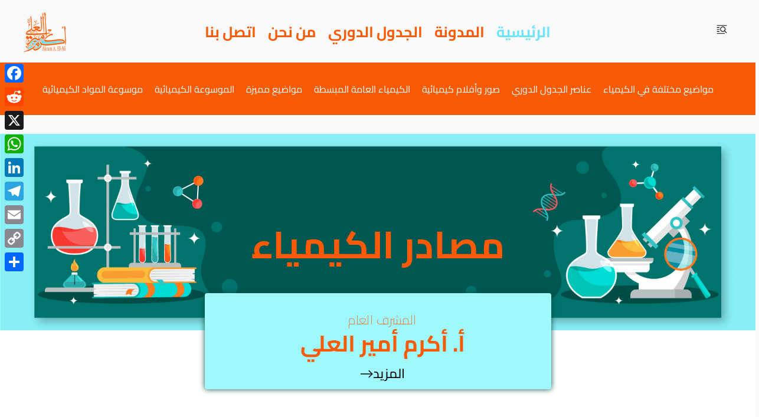

--- FILE ---
content_type: text/html; charset=utf-8
request_url: https://www.google.com/recaptcha/api2/aframe
body_size: 249
content:
<!DOCTYPE HTML><html><head><meta http-equiv="content-type" content="text/html; charset=UTF-8"></head><body><script nonce="rOFengihDY6Q8HEtM0SMKQ">/** Anti-fraud and anti-abuse applications only. See google.com/recaptcha */ try{var clients={'sodar':'https://pagead2.googlesyndication.com/pagead/sodar?'};window.addEventListener("message",function(a){try{if(a.source===window.parent){var b=JSON.parse(a.data);var c=clients[b['id']];if(c){var d=document.createElement('img');d.src=c+b['params']+'&rc='+(localStorage.getItem("rc::a")?sessionStorage.getItem("rc::b"):"");window.document.body.appendChild(d);sessionStorage.setItem("rc::e",parseInt(sessionStorage.getItem("rc::e")||0)+1);localStorage.setItem("rc::h",'1768370049734');}}}catch(b){}});window.parent.postMessage("_grecaptcha_ready", "*");}catch(b){}</script></body></html>

--- FILE ---
content_type: text/css; charset=utf-8
request_url: https://chemistrysources.com/wp-content/uploads/elementor/css/post-41328.css?ver=1767105361
body_size: 1763
content:
.elementor-kit-41328{--e-global-color-primary:#F95A06;--e-global-color-secondary:#131313;--e-global-color-text:#060505;--e-global-color-accent:#3C3B3A;--e-global-typography-primary-font-family:"Cairo";--e-global-typography-primary-font-size:16px;--e-global-typography-primary-font-weight:400;--e-global-typography-primary-text-transform:none;--e-global-typography-primary-line-height:1.5em;--e-global-typography-secondary-font-family:"Cairo";--e-global-typography-secondary-font-size:14px;--e-global-typography-secondary-font-weight:200;--e-global-typography-secondary-text-transform:uppercase;--e-global-typography-secondary-line-height:1.5em;--e-global-typography-secondary-letter-spacing:0.4px;--e-global-typography-text-font-family:"Cairo";--e-global-typography-text-font-size:16px;--e-global-typography-text-font-weight:400;--e-global-typography-text-text-transform:none;--e-global-typography-text-line-height:1.5em;--e-global-typography-accent-font-family:"Cairo";--e-global-typography-accent-font-size:15px;--e-global-typography-accent-font-weight:500;--e-global-typography-accent-text-transform:uppercase;--e-global-typography-accent-line-height:1.5em;--e-global-typography-accent-letter-spacing:0.07px;--e-global-typography-solace_body_font_family-font-family:"Cairo";--e-global-typography-solace_body_font_family-font-size:16px;--e-global-typography-solace_body_font_family-font-weight:400;--e-global-typography-solace_body_font_family-text-transform:none;--e-global-typography-solace_body_font_family-line-height:1.5em;--e-global-typography-solace_h1_font_family_general-font-family:"Cairo";--e-global-typography-solace_h1_font_family_general-font-size:32px;--e-global-typography-solace_h1_font_family_general-font-weight:400;--e-global-typography-solace_h1_font_family_general-line-height:1em;--e-global-typography-solace_h2_font_family_general-font-family:"Cairo";--e-global-typography-solace_h2_font_family_general-font-size:38px;--e-global-typography-solace_h2_font_family_general-font-weight:400;--e-global-typography-solace_h2_font_family_general-line-height:1.1em;--e-global-typography-solace_h3_font_family_general-font-family:"Cairo";--e-global-typography-solace_h3_font_family_general-font-size:38px;--e-global-typography-solace_h3_font_family_general-font-weight:400;--e-global-typography-solace_h3_font_family_general-line-height:1.2em;--e-global-typography-solace_h4_font_family_general-font-family:"Cairo";--e-global-typography-solace_h4_font_family_general-font-size:26px;--e-global-typography-solace_h4_font_family_general-font-weight:400;--e-global-typography-solace_h4_font_family_general-line-height:1.3em;--e-global-typography-solace_h5_font_family_general-font-family:"Cairo";--e-global-typography-solace_h5_font_family_general-font-size:21px;--e-global-typography-solace_h5_font_family_general-font-weight:400;--e-global-typography-solace_h5_font_family_general-line-height:1.3em;--e-global-typography-solace_h5_font_family_general-letter-spacing:0px;--e-global-typography-solace_h6_font_family_general-font-family:"Cairo";--e-global-typography-solace_h6_font_family_general-font-size:16px;--e-global-typography-solace_h6_font_family_general-font-weight:400;--e-global-typography-solace_h6_font_family_general-line-height:1.3em;--e-global-typography-solace_smaller_font_family-font-family:"Cairo";--e-global-typography-solace_smaller_font_family-font-size:16px;--e-global-typography-solace_smaller_font_family-font-weight:400;--e-global-typography-solace_smaller_font_family-text-transform:none;--e-global-typography-solace_smaller_font_family-line-height:1.5em;--e-global-typography-solace_logotitle_font_family-font-family:"Cairo";--e-global-typography-solace_logotitle_font_family-font-size:14px;--e-global-typography-solace_logotitle_font_family-font-weight:200;--e-global-typography-solace_logotitle_font_family-text-transform:uppercase;--e-global-typography-solace_logotitle_font_family-line-height:1.5em;--e-global-typography-solace_logotitle_font_family-letter-spacing:0.4px;--e-global-typography-solace_button_font_family-font-family:"Cairo";--e-global-typography-solace_button_font_family-font-size:15px;--e-global-typography-solace_button_font_family-font-weight:500;--e-global-typography-solace_button_font_family-text-transform:uppercase;--e-global-typography-solace_button_font_family-line-height:1.5em;--e-global-typography-solace_button_font_family-letter-spacing:0.07px;color:var( --e-global-color-text );font-family:var( --e-global-typography-text-font-family ), cairo;font-size:var( --e-global-typography-text-font-size );font-weight:var( --e-global-typography-text-font-weight );text-transform:var( --e-global-typography-text-text-transform );line-height:var( --e-global-typography-text-line-height );letter-spacing:var( --e-global-typography-text-letter-spacing );}.elementor-kit-41328.el-is-editing{--global-sol-color-base-font:#060505;--global-sol-color-heading:#F95A06;--global-sol-color-link-button-initial:#6AE5FB;--global-sol-color-link-button-hover:#2B6995;--global-sol-color-button-initial:#F95A06;--global-sol-color-button-hover:#BB8600;--global-sol-color-selection:#000000;--global-sol-color-selection-high:#6AE5FB;--global-sol-color-border:#9C9393;--global-sol-color-background:#FAF9F9;--global-sol-color-page-title-text:#FFFFFF;--global-sol-color-page-title-background:#131313;--global-sol-color-bg-menu-dropdown:#3C3B3A;}.elementor-kit-41328 button,.elementor-kit-41328 input[type="button"],.elementor-kit-41328 input[type="submit"],.elementor-kit-41328 .elementor-button{background-color:var( --e-global-color-primary );font-family:var( --e-global-typography-accent-font-family ), cairo;font-size:var( --e-global-typography-accent-font-size );font-weight:var( --e-global-typography-accent-font-weight );text-transform:var( --e-global-typography-accent-text-transform );line-height:var( --e-global-typography-accent-line-height );letter-spacing:var( --e-global-typography-accent-letter-spacing );color:var( --e-global-color-accent );border-radius:0px 0px 0px 0px;padding:1em 3em 1em 3em;}.elementor-kit-41328 button:hover,.elementor-kit-41328 button:focus,.elementor-kit-41328 input[type="button"]:hover,.elementor-kit-41328 input[type="button"]:focus,.elementor-kit-41328 input[type="submit"]:hover,.elementor-kit-41328 input[type="submit"]:focus,.elementor-kit-41328 .elementor-button:hover,.elementor-kit-41328 .elementor-button:focus{background-color:var( --e-global-color-solcolorbuttonhover );color:var( --e-global-color-accent );border-style:none;}.elementor-kit-41328 a{color:var( --e-global-color-primary );}.elementor-kit-41328 a:hover{color:var( --e-global-color-primary );}.elementor-kit-41328 h1{font-family:var( --e-global-typography-solace_h1_font_family_general-font-family ), cairo;font-size:var( --e-global-typography-solace_h1_font_family_general-font-size );font-weight:var( --e-global-typography-solace_h1_font_family_general-font-weight );line-height:var( --e-global-typography-solace_h1_font_family_general-line-height );letter-spacing:var( --e-global-typography-solace_h1_font_family_general-letter-spacing );}.elementor-kit-41328 h2{font-family:var( --e-global-typography-solace_h2_font_family_general-font-family ), cairo;font-size:var( --e-global-typography-solace_h2_font_family_general-font-size );font-weight:var( --e-global-typography-solace_h2_font_family_general-font-weight );line-height:var( --e-global-typography-solace_h2_font_family_general-line-height );letter-spacing:var( --e-global-typography-solace_h2_font_family_general-letter-spacing );}.elementor-kit-41328 h3{font-family:var( --e-global-typography-solace_h3_font_family_general-font-family ), cairo;font-size:var( --e-global-typography-solace_h3_font_family_general-font-size );font-weight:var( --e-global-typography-solace_h3_font_family_general-font-weight );line-height:var( --e-global-typography-solace_h3_font_family_general-line-height );letter-spacing:var( --e-global-typography-solace_h3_font_family_general-letter-spacing );}.elementor-kit-41328 h4{font-family:var( --e-global-typography-solace_h4_font_family_general-font-family ), cairo;font-size:var( --e-global-typography-solace_h4_font_family_general-font-size );font-weight:var( --e-global-typography-solace_h4_font_family_general-font-weight );line-height:var( --e-global-typography-solace_h4_font_family_general-line-height );letter-spacing:var( --e-global-typography-solace_h4_font_family_general-letter-spacing );}.elementor-kit-41328 h5{font-family:var( --e-global-typography-solace_h5_font_family_general-font-family ), cairo;font-size:var( --e-global-typography-solace_h5_font_family_general-font-size );font-weight:var( --e-global-typography-solace_h5_font_family_general-font-weight );line-height:var( --e-global-typography-solace_h5_font_family_general-line-height );letter-spacing:var( --e-global-typography-solace_h5_font_family_general-letter-spacing );}.elementor-kit-41328 h6{font-family:var( --e-global-typography-solace_h6_font_family_general-font-family ), cairo;font-size:var( --e-global-typography-solace_h6_font_family_general-font-size );font-weight:var( --e-global-typography-solace_h6_font_family_general-font-weight );line-height:var( --e-global-typography-solace_h6_font_family_general-line-height );letter-spacing:var( --e-global-typography-solace_h6_font_family_general-letter-spacing );}.elementor-kit-41328 label{color:var( --e-global-color-secondary );font-family:var( --e-global-typography-text-font-family ), cairo;font-size:var( --e-global-typography-text-font-size );font-weight:var( --e-global-typography-text-font-weight );text-transform:var( --e-global-typography-text-text-transform );line-height:var( --e-global-typography-text-line-height );letter-spacing:var( --e-global-typography-text-letter-spacing );}.elementor-kit-41328 input:not([type="button"]):not([type="submit"]),.elementor-kit-41328 textarea,.elementor-kit-41328 .elementor-field-textual{font-family:var( --e-global-typography-text-font-family ), cairo;font-size:var( --e-global-typography-text-font-size );font-weight:var( --e-global-typography-text-font-weight );text-transform:var( --e-global-typography-text-text-transform );line-height:var( --e-global-typography-text-line-height );letter-spacing:var( --e-global-typography-text-letter-spacing );color:var( --e-global-color-text );border-style:solid;border-width:1px 1px 1px 1px;border-color:var( --e-global-color-solcolorborder );}.elementor-section.elementor-section-boxed > .elementor-container{max-width:1220px;}.e-con{--container-max-width:1220px;--container-default-padding-top:2em;--container-default-padding-right:2em;--container-default-padding-bottom:2em;--container-default-padding-left:2em;}.elementor-widget:not(:last-child){--kit-widget-spacing:0px;}.elementor-element{--widgets-spacing:0px 0px;--widgets-spacing-row:0px;--widgets-spacing-column:0px;}{}h1.entry-title{display:var(--page-title-display);}@media(max-width:1024px){.elementor-kit-41328{--e-global-typography-primary-font-size:16px;--e-global-typography-primary-line-height:1.5em;--e-global-typography-primary-letter-spacing:0px;--e-global-typography-secondary-font-size:16px;--e-global-typography-secondary-line-height:1.5em;--e-global-typography-secondary-letter-spacing:0px;--e-global-typography-text-font-size:16px;--e-global-typography-text-line-height:1.5em;--e-global-typography-text-letter-spacing:0px;--e-global-typography-accent-font-size:16px;--e-global-typography-accent-line-height:1.5em;--e-global-typography-accent-letter-spacing:0px;--e-global-typography-solace_body_font_family-font-size:16px;--e-global-typography-solace_body_font_family-line-height:1.5em;--e-global-typography-solace_body_font_family-letter-spacing:0px;--e-global-typography-solace_h1_font_family_general-font-size:50px;--e-global-typography-solace_h1_font_family_general-line-height:1em;--e-global-typography-solace_h1_font_family_general-letter-spacing:0px;--e-global-typography-solace_h2_font_family_general-font-size:38px;--e-global-typography-solace_h2_font_family_general-line-height:1.1em;--e-global-typography-solace_h2_font_family_general-letter-spacing:0px;--e-global-typography-solace_h3_font_family_general-font-size:28px;--e-global-typography-solace_h3_font_family_general-line-height:1.2em;--e-global-typography-solace_h3_font_family_general-letter-spacing:0px;--e-global-typography-solace_h4_font_family_general-font-size:21px;--e-global-typography-solace_h4_font_family_general-line-height:1.3em;--e-global-typography-solace_h4_font_family_general-letter-spacing:0px;--e-global-typography-solace_h5_font_family_general-font-size:18px;--e-global-typography-solace_h5_font_family_general-line-height:1.3em;--e-global-typography-solace_h5_font_family_general-letter-spacing:0px;--e-global-typography-solace_h6_font_family_general-font-size:14px;--e-global-typography-solace_h6_font_family_general-line-height:1.3em;--e-global-typography-solace_h6_font_family_general-letter-spacing:0px;--e-global-typography-solace_smaller_font_family-font-size:16px;--e-global-typography-solace_smaller_font_family-line-height:1.5em;--e-global-typography-solace_smaller_font_family-letter-spacing:0px;--e-global-typography-solace_logotitle_font_family-font-size:16px;--e-global-typography-solace_logotitle_font_family-line-height:1.5em;--e-global-typography-solace_logotitle_font_family-letter-spacing:0px;--e-global-typography-solace_button_font_family-font-size:16px;--e-global-typography-solace_button_font_family-line-height:1.5em;--e-global-typography-solace_button_font_family-letter-spacing:0px;font-size:var( --e-global-typography-text-font-size );line-height:var( --e-global-typography-text-line-height );letter-spacing:var( --e-global-typography-text-letter-spacing );}.elementor-kit-41328 h1{font-size:var( --e-global-typography-solace_h1_font_family_general-font-size );line-height:var( --e-global-typography-solace_h1_font_family_general-line-height );letter-spacing:var( --e-global-typography-solace_h1_font_family_general-letter-spacing );}.elementor-kit-41328 h2{font-size:var( --e-global-typography-solace_h2_font_family_general-font-size );line-height:var( --e-global-typography-solace_h2_font_family_general-line-height );letter-spacing:var( --e-global-typography-solace_h2_font_family_general-letter-spacing );}.elementor-kit-41328 h3{font-size:var( --e-global-typography-solace_h3_font_family_general-font-size );line-height:var( --e-global-typography-solace_h3_font_family_general-line-height );letter-spacing:var( --e-global-typography-solace_h3_font_family_general-letter-spacing );}.elementor-kit-41328 h4{font-size:var( --e-global-typography-solace_h4_font_family_general-font-size );line-height:var( --e-global-typography-solace_h4_font_family_general-line-height );letter-spacing:var( --e-global-typography-solace_h4_font_family_general-letter-spacing );}.elementor-kit-41328 h5{font-size:var( --e-global-typography-solace_h5_font_family_general-font-size );line-height:var( --e-global-typography-solace_h5_font_family_general-line-height );letter-spacing:var( --e-global-typography-solace_h5_font_family_general-letter-spacing );}.elementor-kit-41328 h6{font-size:var( --e-global-typography-solace_h6_font_family_general-font-size );line-height:var( --e-global-typography-solace_h6_font_family_general-line-height );letter-spacing:var( --e-global-typography-solace_h6_font_family_general-letter-spacing );}.elementor-kit-41328 button,.elementor-kit-41328 input[type="button"],.elementor-kit-41328 input[type="submit"],.elementor-kit-41328 .elementor-button{font-size:var( --e-global-typography-accent-font-size );line-height:var( --e-global-typography-accent-line-height );letter-spacing:var( --e-global-typography-accent-letter-spacing );}.elementor-kit-41328 label{font-size:var( --e-global-typography-text-font-size );line-height:var( --e-global-typography-text-line-height );letter-spacing:var( --e-global-typography-text-letter-spacing );}.elementor-kit-41328 input:not([type="button"]):not([type="submit"]),.elementor-kit-41328 textarea,.elementor-kit-41328 .elementor-field-textual{font-size:var( --e-global-typography-text-font-size );line-height:var( --e-global-typography-text-line-height );letter-spacing:var( --e-global-typography-text-letter-spacing );}.elementor-section.elementor-section-boxed > .elementor-container{max-width:1024px;}.e-con{--container-max-width:1024px;}}@media(max-width:767px){.elementor-kit-41328{--e-global-typography-primary-font-size:16px;--e-global-typography-primary-line-height:1.5em;--e-global-typography-primary-letter-spacing:0px;--e-global-typography-secondary-font-size:16px;--e-global-typography-secondary-line-height:1.5em;--e-global-typography-secondary-letter-spacing:0px;--e-global-typography-text-font-size:16px;--e-global-typography-text-line-height:1.5em;--e-global-typography-text-letter-spacing:0px;--e-global-typography-accent-font-size:16px;--e-global-typography-accent-line-height:1.5em;--e-global-typography-accent-letter-spacing:0px;--e-global-typography-solace_body_font_family-font-size:16px;--e-global-typography-solace_body_font_family-line-height:1.5em;--e-global-typography-solace_body_font_family-letter-spacing:0px;--e-global-typography-solace_h1_font_family_general-font-size:38px;--e-global-typography-solace_h1_font_family_general-line-height:1em;--e-global-typography-solace_h1_font_family_general-letter-spacing:0px;--e-global-typography-solace_h2_font_family_general-font-size:28px;--e-global-typography-solace_h2_font_family_general-line-height:1.1em;--e-global-typography-solace_h2_font_family_general-letter-spacing:0px;--e-global-typography-solace_h3_font_family_general-font-size:21px;--e-global-typography-solace_h3_font_family_general-line-height:1.2em;--e-global-typography-solace_h3_font_family_general-letter-spacing:0px;--e-global-typography-solace_h4_font_family_general-font-size:18px;--e-global-typography-solace_h4_font_family_general-line-height:1.3em;--e-global-typography-solace_h4_font_family_general-letter-spacing:0px;--e-global-typography-solace_h5_font_family_general-font-size:16px;--e-global-typography-solace_h5_font_family_general-line-height:1.3em;--e-global-typography-solace_h5_font_family_general-letter-spacing:0px;--e-global-typography-solace_h6_font_family_general-font-size:14px;--e-global-typography-solace_h6_font_family_general-line-height:1.3em;--e-global-typography-solace_h6_font_family_general-letter-spacing:0px;--e-global-typography-solace_smaller_font_family-font-size:16px;--e-global-typography-solace_smaller_font_family-line-height:1.5em;--e-global-typography-solace_smaller_font_family-letter-spacing:0px;--e-global-typography-solace_logotitle_font_family-font-size:16px;--e-global-typography-solace_logotitle_font_family-line-height:1.5em;--e-global-typography-solace_logotitle_font_family-letter-spacing:0px;--e-global-typography-solace_button_font_family-font-size:16px;--e-global-typography-solace_button_font_family-line-height:1.5em;--e-global-typography-solace_button_font_family-letter-spacing:0px;font-size:var( --e-global-typography-text-font-size );line-height:var( --e-global-typography-text-line-height );letter-spacing:var( --e-global-typography-text-letter-spacing );}.elementor-kit-41328 h1{font-size:var( --e-global-typography-solace_h1_font_family_general-font-size );line-height:var( --e-global-typography-solace_h1_font_family_general-line-height );letter-spacing:var( --e-global-typography-solace_h1_font_family_general-letter-spacing );}.elementor-kit-41328 h2{font-size:var( --e-global-typography-solace_h2_font_family_general-font-size );line-height:var( --e-global-typography-solace_h2_font_family_general-line-height );letter-spacing:var( --e-global-typography-solace_h2_font_family_general-letter-spacing );}.elementor-kit-41328 h3{font-size:var( --e-global-typography-solace_h3_font_family_general-font-size );line-height:var( --e-global-typography-solace_h3_font_family_general-line-height );letter-spacing:var( --e-global-typography-solace_h3_font_family_general-letter-spacing );}.elementor-kit-41328 h4{font-size:var( --e-global-typography-solace_h4_font_family_general-font-size );line-height:var( --e-global-typography-solace_h4_font_family_general-line-height );letter-spacing:var( --e-global-typography-solace_h4_font_family_general-letter-spacing );}.elementor-kit-41328 h5{font-size:var( --e-global-typography-solace_h5_font_family_general-font-size );line-height:var( --e-global-typography-solace_h5_font_family_general-line-height );letter-spacing:var( --e-global-typography-solace_h5_font_family_general-letter-spacing );}.elementor-kit-41328 h6{font-size:var( --e-global-typography-solace_h6_font_family_general-font-size );line-height:var( --e-global-typography-solace_h6_font_family_general-line-height );letter-spacing:var( --e-global-typography-solace_h6_font_family_general-letter-spacing );}.elementor-kit-41328 button,.elementor-kit-41328 input[type="button"],.elementor-kit-41328 input[type="submit"],.elementor-kit-41328 .elementor-button{font-size:var( --e-global-typography-accent-font-size );line-height:var( --e-global-typography-accent-line-height );letter-spacing:var( --e-global-typography-accent-letter-spacing );}.elementor-kit-41328 label{font-size:var( --e-global-typography-text-font-size );line-height:var( --e-global-typography-text-line-height );letter-spacing:var( --e-global-typography-text-letter-spacing );}.elementor-kit-41328 input:not([type="button"]):not([type="submit"]),.elementor-kit-41328 textarea,.elementor-kit-41328 .elementor-field-textual{font-size:var( --e-global-typography-text-font-size );line-height:var( --e-global-typography-text-line-height );letter-spacing:var( --e-global-typography-text-letter-spacing );}.elementor-section.elementor-section-boxed > .elementor-container{max-width:767px;}.e-con{--container-max-width:767px;}}

--- FILE ---
content_type: text/css; charset=utf-8
request_url: https://chemistrysources.com/wp-content/plugins/solace-extra/assets/css/elementor-frond-end.min.css?ver=1.3.3
body_size: 449
content:
@media only screen and (min-width: 767px)and (max-width: 1024px){body .solaceform-form .solaceform-form-button-wrap button.tablet-full-width{width:100%}}@media only screen and (min-width: 1024px){body .solaceform-form .solaceform-form-button-wrap button.desktop-full-width{width:100%}}@media only screen and (max-width: 766px){body .solaceform-form .solaceform-form-button-wrap button.mobile-full-width{width:100%}}body .elementor-widget-solace-extra-nav-menu .elementor-nav-menu--main li a .sub-arrow{padding:10px}body .elementor-widget-solace-extra-nav-menu .elementor-nav-menu--main li a .sub-arrow i{color:var(--sol-color-link-button-initial)}body .elementor-widget-solace-extra-nav-menu .elementor-nav-menu--main li.menu-item-has-children>.sub-arrow{display:none}body .elementor-widget-solace-extra-nav-menu .elementor-nav-menu--main li.menu-item-has-children:hover ul.sub-menu{display:block}body .elementor-widget-solace-extra-nav-menu .solace-elementor-nav-menu--dropdown li{display:flex;flex-wrap:wrap}body .elementor-widget-solace-extra-nav-menu .solace-elementor-nav-menu--dropdown li a .sub-arrow{display:none}body .elementor-widget-solace-extra-nav-menu .solace-elementor-nav-menu--dropdown li:hover a{background:rgba(0,0,0,0);color:var(--sol-color-link-button-hover)}body .elementor-widget-solace-extra-nav-menu .solace-elementor-nav-menu--dropdown li.menu-item-has-children>.sub-arrow{display:flex;flex-wrap:wrap;align-items:center;padding:0;cursor:pointer}body .elementor-widget-solace-extra-nav-menu .solace-elementor-nav-menu--dropdown li.menu-item-has-children>.sub-arrow i{color:var(--sol-color-link-button-initial)}body .elementor-widget-solace-extra-nav-menu .solace-elementor-nav-menu--dropdown li.active>ul.sub-menu{width:100%;display:block}/*# sourceMappingURL=elementor-frond-end.min.css.map */

--- FILE ---
content_type: text/css; charset=utf-8
request_url: https://chemistrysources.com/wp-content/cache/background-css/chemistrysources.com/wp-content/uploads/elementor/css/post-41394.css?ver=1767105363&wpr_t=1768380845
body_size: 4238
content:
.elementor-41394 .elementor-element.elementor-element-2jjnct6:not(.elementor-motion-effects-element-type-background), .elementor-41394 .elementor-element.elementor-element-2jjnct6 > .elementor-motion-effects-container > .elementor-motion-effects-layer{background-color:#FFFFFF;}.elementor-41394 .elementor-element.elementor-element-2jjnct6{transition:background 0.3s, border 0.3s, border-radius 0.3s, box-shadow 0.3s;}.elementor-41394 .elementor-element.elementor-element-2jjnct6 > .elementor-background-overlay{transition:background 0.3s, border-radius 0.3s, opacity 0.3s;}.elementor-41394 .elementor-element.elementor-element-5ffd739 > .elementor-widget-wrap > .elementor-widget:not(.elementor-widget__width-auto):not(.elementor-widget__width-initial):not(:last-child):not(.elementor-absolute){--kit-widget-spacing:0px;}.elementor-41394 .elementor-element.elementor-element-db39ed2{padding:0px 0px 0px 0px;}.elementor-41394 .elementor-element.elementor-element-db39ed2 img{width:100%;}.elementor-41394 .elementor-element.elementor-element-d5dc303{width:var( --container-widget-width, 100% );max-width:100%;margin:-291px 0px calc(var(--kit-widget-spacing, 0px) + 0px) 0px;padding:0px 0px 0px 0px;--container-widget-width:100%;--container-widget-flex-grow:0;text-align:center;}.elementor-41394 .elementor-element.elementor-element-d5dc303.elementor-element{--align-self:center;}.elementor-41394 .elementor-element.elementor-element-d5dc303 .elementor-heading-title{font-size:64px;font-weight:bold;color:var( --e-global-color-primary );}.elementor-41394 .elementor-element.elementor-element-e07b74c > .elementor-container{max-width:587px;}.elementor-41394 .elementor-element.elementor-element-e07b74c{padding:100px 0px 100px 0px;}.elementor-41394 .elementor-element.elementor-element-f3bb8d4{--display:flex;--min-height:22px;--gap:1em 1em;--row-gap:1em;--column-gap:1em;--border-radius:4px 4px 4px 4px;box-shadow:0px 0px 10px 0px rgba(11.118369565217389, 74.79999999999998, 67.84347406663515, 0.99);--margin-top:-163px;--margin-bottom:0px;--margin-left:0px;--margin-right:0px;--padding-top:2em;--padding-bottom:0em;--padding-left:4em;--padding-right:3em;--z-index:10;}.elementor-41394 .elementor-element.elementor-element-f3bb8d4:not(.elementor-motion-effects-element-type-background), .elementor-41394 .elementor-element.elementor-element-f3bb8d4 > .elementor-motion-effects-container > .elementor-motion-effects-layer{background-color:#9FF8FC;}.elementor-41394 .elementor-element.elementor-element-1aa4656{text-align:center;}.elementor-41394 .elementor-element.elementor-element-1aa4656 .elementor-heading-title{font-family:"Noto Sans Mahajani", cairo;font-size:21px;font-weight:200;text-transform:uppercase;line-height:1.5em;letter-spacing:0.4px;color:var( --e-global-color-solcolorheading );}.elementor-41394 .elementor-element.elementor-element-bf8288a.elementor-element{--align-self:center;}.elementor-41394 .elementor-element.elementor-element-bf8288a{text-align:center;}.elementor-41394 .elementor-element.elementor-element-bf8288a .elementor-heading-title{font-weight:bold;color:var( --e-global-color-solcolorheading );}.elementor-41394 .elementor-element.elementor-element-21ee950 .elementor-button{background-color:#FFFFFF00;font-size:22px;fill:var( --e-global-color-text );color:var( --e-global-color-text );padding:0px 0px 0px 0px;}.elementor-41394 .elementor-element.elementor-element-21ee950{margin:12px 0px calc(var(--kit-widget-spacing, 0px) + 5px) 0px;}.elementor-41394 .elementor-element.elementor-element-21ee950 .elementor-button-content-wrapper{flex-direction:row;}.elementor-41394 .elementor-element.elementor-element-21ee950 .elementor-button:hover, .elementor-41394 .elementor-element.elementor-element-21ee950 .elementor-button:focus{color:var( --e-global-color-solcolorpagetitletext );}.elementor-41394 .elementor-element.elementor-element-21ee950 .elementor-button:hover svg, .elementor-41394 .elementor-element.elementor-element-21ee950 .elementor-button:focus svg{fill:var( --e-global-color-solcolorpagetitletext );}.elementor-41394 .elementor-element.elementor-element-9284b14{--display:flex;--flex-direction:column;--container-widget-width:100%;--container-widget-height:initial;--container-widget-flex-grow:0;--container-widget-align-self:initial;--flex-wrap-mobile:wrap;--margin-top:0px;--margin-bottom:80px;--margin-left:6px;--margin-right:6px;--padding-top:45px;--padding-bottom:45px;--padding-left:45px;--padding-right:45px;}.elementor-41394 .elementor-element.elementor-element-9284b14:not(.elementor-motion-effects-element-type-background), .elementor-41394 .elementor-element.elementor-element-9284b14 > .elementor-motion-effects-container > .elementor-motion-effects-layer{background-color:#FCC59F2B;}.elementor-41394 .elementor-element.elementor-element-93225bf{text-align:center;}.elementor-41394 .elementor-element.elementor-element-93225bf .elementor-heading-title{font-size:24px;}.elementor-41394 .elementor-element.elementor-element-c48c048{text-align:center;}.elementor-41394 .elementor-element.elementor-element-c48c048 .elementor-heading-title{font-size:24px;}.elementor-41394 .elementor-element.elementor-element-08ebd15{--display:grid;--e-con-grid-template-columns:repeat(1, 1fr);--e-con-grid-template-rows:repeat(1, 1fr);--grid-auto-flow:row;}.elementor-41394 .elementor-element.elementor-element-7b32a94.elementor-element{--align-self:center;}.elementor-41394 .elementor-element.elementor-element-7b32a94{text-align:center;}.elementor-41394 .elementor-element.elementor-element-7b32a94 .elementor-heading-title{font-size:34px;font-weight:800;color:#05B2B9;}.elementor-41394 .elementor-element.elementor-element-f36e724{--display:grid;--e-con-grid-template-columns:repeat(2, 1fr);--e-con-grid-template-rows:repeat(1, 1fr);--grid-auto-flow:row;--margin-top:5px;--margin-bottom:5px;--margin-left:5px;--margin-right:5px;--padding-top:11px;--padding-bottom:11px;--padding-left:11px;--padding-right:11px;}.elementor-41394 .elementor-element.elementor-element-d8509c6{margin:0px 10px calc(var(--kit-widget-spacing, 0px) + 0px) 0px;}.elementor-41394 .elementor-element.elementor-element-d8509c6 .elementor-button{text-shadow:0px 0px 10px rgba(0,0,0,0.3);border-radius:11px 11px 11px 11px;padding:16px 50px 16px 50px;}.elementor-41394 .elementor-element.elementor-element-59cc34e{margin:0px 10px calc(var(--kit-widget-spacing, 0px) + 0px) 0px;}.elementor-41394 .elementor-element.elementor-element-59cc34e .elementor-button{text-shadow:0px 0px 10px rgba(0,0,0,0.3);border-radius:11px 11px 11px 11px;padding:16px 40px 16px 40px;}.elementor-41394 .elementor-element.elementor-element-kvm633h{--display:flex;--flex-direction:row;--container-widget-width:calc( ( 1 - var( --container-widget-flex-grow ) ) * 100% );--container-widget-height:100%;--container-widget-flex-grow:1;--container-widget-align-self:stretch;--flex-wrap-mobile:wrap;--align-items:stretch;--gap:0px 0px;--row-gap:0px;--column-gap:0px;--margin-top:0px;--margin-bottom:0px;--margin-left:0px;--margin-right:0px;--padding-top:0px;--padding-bottom:0px;--padding-left:0px;--padding-right:0px;--z-index:1;}.elementor-41394 .elementor-element.elementor-element-kvm633h:not(.elementor-motion-effects-element-type-background), .elementor-41394 .elementor-element.elementor-element-kvm633h > .elementor-motion-effects-container > .elementor-motion-effects-layer{background-color:#00625E;}.elementor-41394 .elementor-element.elementor-element-5b546eb{--display:flex;--justify-content:center;--gap:0px 0px;--row-gap:0px;--column-gap:0px;box-shadow:26px 18px 81px 0px rgba(225, 225, 225, 0.48);--padding-top:11px;--padding-bottom:11px;--padding-left:11px;--padding-right:11px;}.elementor-41394 .elementor-element.elementor-element-af11148{--display:flex;--flex-direction:row;--container-widget-width:calc( ( 1 - var( --container-widget-flex-grow ) ) * 100% );--container-widget-height:100%;--container-widget-flex-grow:1;--container-widget-align-self:stretch;--flex-wrap-mobile:wrap;--align-items:stretch;--gap:0px 0px;--row-gap:0px;--column-gap:0px;--margin-top:4px;--margin-bottom:4px;--margin-left:4px;--margin-right:4px;--padding-top:0px;--padding-bottom:0px;--padding-left:0px;--padding-right:0px;}.elementor-41394 .elementor-element.elementor-element-ff99d01{--display:flex;--background-transition:0.3s;border-style:solid;--border-style:solid;border-width:0px 1px 1px 0px;--border-top-width:0px;--border-right-width:1px;--border-bottom-width:1px;--border-left-width:0px;border-color:#E1E1E1;--border-color:#E1E1E1;--border-radius:16px 16px 16px 16px;--margin-top:0px;--margin-bottom:0px;--margin-left:0px;--margin-right:0px;}.elementor-41394 .elementor-element.elementor-element-234dcae .elementor-icon-box-wrapper{text-align:right;}.elementor-41394 .elementor-element.elementor-element-234dcae .elementor-icon-box-title{margin-block-end:5px;color:var( --e-global-color-solcolorheading );}.elementor-41394 .elementor-element.elementor-element-234dcae .elementor-icon-box-description{color:var( --e-global-color-solcolorheading );}.elementor-41394 .elementor-element.elementor-element-728e9f5{--display:flex;--background-transition:0.3s;border-style:solid;--border-style:solid;border-width:0px 1px 1px 0px;--border-top-width:0px;--border-right-width:1px;--border-bottom-width:1px;--border-left-width:0px;border-color:#E1E1E1;--border-color:#E1E1E1;--border-radius:16px 16px 16px 16px;--margin-top:4px;--margin-bottom:4px;--margin-left:4px;--margin-right:4px;--padding-top:7px;--padding-bottom:7px;--padding-left:7px;--padding-right:7px;}.elementor-41394 .elementor-element.elementor-element-248d72e .elementor-icon-box-wrapper{text-align:right;}.elementor-41394 .elementor-element.elementor-element-248d72e .elementor-icon-box-title{color:var( --e-global-color-solcolorheading );}.elementor-41394 .elementor-element.elementor-element-248d72e .elementor-icon-box-description{color:var( --e-global-color-primary );}.elementor-41394 .elementor-element.elementor-element-cb8f633{--display:flex;--flex-direction:row;--container-widget-width:calc( ( 1 - var( --container-widget-flex-grow ) ) * 100% );--container-widget-height:100%;--container-widget-flex-grow:1;--container-widget-align-self:stretch;--flex-wrap-mobile:wrap;--align-items:stretch;--gap:0px 0px;--row-gap:0px;--column-gap:0px;border-style:none;--border-style:none;--border-radius:16px 16px 16px 16px;--margin-top:4px;--margin-bottom:4px;--margin-left:4px;--margin-right:4px;--padding-top:0px;--padding-bottom:0px;--padding-left:0px;--padding-right:0px;}.elementor-41394 .elementor-element.elementor-element-b389b8b{--display:flex;--background-transition:0.3s;border-style:solid;--border-style:solid;border-width:0px 1px 1px 0px;--border-top-width:0px;--border-right-width:1px;--border-bottom-width:1px;--border-left-width:0px;border-color:#E1E1E1;--border-color:#E1E1E1;--border-radius:16px 16px 16px 16px;--margin-top:0px;--margin-bottom:0px;--margin-left:0px;--margin-right:0px;--padding-top:31px;--padding-bottom:31px;--padding-left:31px;--padding-right:31px;}.elementor-41394 .elementor-element.elementor-element-39e8808 .elementor-icon-box-wrapper{text-align:right;}.elementor-41394 .elementor-element.elementor-element-39e8808 .elementor-icon-box-title{color:var( --e-global-color-solcolorheading );}.elementor-41394 .elementor-element.elementor-element-39e8808 .elementor-icon-box-description{color:var( --e-global-color-solcolorheading );}.elementor-41394 .elementor-element.elementor-element-7b2195e{--display:flex;--background-transition:0.3s;border-style:solid;--border-style:solid;border-width:0px 1px 1px 0px;--border-top-width:0px;--border-right-width:1px;--border-bottom-width:1px;--border-left-width:0px;border-color:#E1E1E1;--border-color:#E1E1E1;--border-radius:16px 16px 16px 16px;--margin-top:4px;--margin-bottom:4px;--margin-left:4px;--margin-right:4px;}.elementor-41394 .elementor-element.elementor-element-94ee8fa .elementor-icon-box-wrapper{text-align:right;}.elementor-41394 .elementor-element.elementor-element-94ee8fa .elementor-icon-box-title{color:var( --e-global-color-solcolorheading );}.elementor-41394 .elementor-element.elementor-element-94ee8fa .elementor-icon-box-description{color:var( --e-global-color-solcolorheading );}.elementor-41394 .elementor-element.elementor-element-b81be35{--display:flex;--justify-content:center;--margin-top:0px;--margin-bottom:0px;--margin-left:0px;--margin-right:0px;--padding-top:50px;--padding-bottom:50px;--padding-left:50px;--padding-right:50px;}.elementor-41394 .elementor-element.elementor-element-ce79d14{text-align:right;}.elementor-41394 .elementor-element.elementor-element-ce79d14 .elementor-heading-title{font-size:27px;font-weight:500;color:var( --e-global-color-solcolorheading );}.elementor-41394 .elementor-element.elementor-element-4700a06{text-align:right;}.elementor-41394 .elementor-element.elementor-element-4700a06 .elementor-heading-title{font-size:32px;font-weight:500;line-height:52px;color:var( --e-global-color-primary );}.elementor-41394 .elementor-element.elementor-element-b164ba8{margin:18px 0px calc(var(--kit-widget-spacing, 0px) + 0px) 0px;}.elementor-41394 .elementor-element.elementor-element-b164ba8 .elementor-button{border-radius:11px 11px 11px 11px;}.elementor-41394 .elementor-element.elementor-element-lv5c5cm{--display:flex;--flex-direction:row;--container-widget-width:calc( ( 1 - var( --container-widget-flex-grow ) ) * 100% );--container-widget-height:100%;--container-widget-flex-grow:1;--container-widget-align-self:stretch;--flex-wrap-mobile:wrap;--align-items:stretch;--gap:0px 0px;--row-gap:0px;--column-gap:0px;--padding-top:100px;--padding-bottom:100px;--padding-left:0px;--padding-right:0px;}.elementor-41394 .elementor-element.elementor-element-1b327cb{--display:flex;--gap:0px 0px;--row-gap:0px;--column-gap:0px;--margin-top:0px;--margin-bottom:0px;--margin-left:0px;--margin-right:0px;--padding-top:0px;--padding-bottom:0px;--padding-left:0px;--padding-right:0px;}.elementor-41394 .elementor-element.elementor-element-7948dce{--display:flex;--flex-direction:row;--container-widget-width:calc( ( 1 - var( --container-widget-flex-grow ) ) * 100% );--container-widget-height:100%;--container-widget-flex-grow:1;--container-widget-align-self:stretch;--flex-wrap-mobile:wrap;--align-items:stretch;--gap:0px 0px;--row-gap:0px;--column-gap:0px;--margin-top:0px;--margin-bottom:0px;--margin-left:0px;--margin-right:0px;--padding-top:0px;--padding-bottom:0px;--padding-left:0px;--padding-right:0px;}.elementor-41394 .elementor-element.elementor-element-166fe3c{--display:flex;--justify-content:flex-end;--margin-top:0px;--margin-bottom:0px;--margin-left:0px;--margin-right:0px;--padding-top:0px;--padding-bottom:0px;--padding-left:0px;--padding-right:0px;}.elementor-41394 .elementor-element.elementor-element-819fd2e .elementor-button{background-color:#02010100;fill:var( --e-global-color-text );color:var( --e-global-color-text );}.elementor-41394 .elementor-element.elementor-element-819fd2e .elementor-button:hover, .elementor-41394 .elementor-element.elementor-element-819fd2e .elementor-button:focus{background-color:#02010100;}.elementor-41394 .elementor-element.elementor-element-819fd2e .elementor-button-content-wrapper{flex-direction:row-reverse;}.elementor-41394 .elementor-element.elementor-element-f91e953{--display:flex;--margin-top:0px;--margin-bottom:0px;--margin-left:0px;--margin-right:0px;--padding-top:0px;--padding-bottom:0px;--padding-left:0px;--padding-right:0px;}.elementor-41394 .elementor-element.elementor-element-11c2c92{text-align:right;}.elementor-41394 .elementor-element.elementor-element-11c2c92 .elementor-heading-title{font-weight:200;}.elementor-41394 .elementor-element.elementor-element-e0e8ea1{text-align:right;}.elementor-41394 .elementor-element.elementor-element-d6d6973{--display:flex;--flex-direction:row;--container-widget-width:calc( ( 1 - var( --container-widget-flex-grow ) ) * 100% );--container-widget-height:100%;--container-widget-flex-grow:1;--container-widget-align-self:stretch;--flex-wrap-mobile:wrap;--align-items:stretch;--gap:0px 0px;--row-gap:0px;--column-gap:0px;--margin-top:0px;--margin-bottom:0px;--margin-left:0px;--margin-right:0px;--padding-top:50px;--padding-bottom:0px;--padding-left:0px;--padding-right:0px;}.elementor-41394 .elementor-element.elementor-element-60b2e63{--display:flex;border-style:solid;--border-style:solid;border-width:1px 1px 1px 1px;--border-top-width:1px;--border-right-width:1px;--border-bottom-width:1px;--border-left-width:1px;border-color:#9FF8FC;--border-color:#9FF8FC;--border-radius:11px 11px 11px 11px;box-shadow:0px 0px 10px 0px #9FF8FC;--margin-top:0px;--margin-bottom:0px;--margin-left:5px;--margin-right:5px;--padding-top:7px;--padding-bottom:7px;--padding-left:7px;--padding-right:7px;}.elementor-41394 .elementor-element.elementor-element-8a657fd .elementor-image-box-wrapper{text-align:center;}.elementor-41394 .elementor-element.elementor-element-8a657fd.elementor-position-right .elementor-image-box-img{margin-left:15px;}.elementor-41394 .elementor-element.elementor-element-8a657fd.elementor-position-left .elementor-image-box-img{margin-right:15px;}.elementor-41394 .elementor-element.elementor-element-8a657fd.elementor-position-top .elementor-image-box-img{margin-bottom:15px;}.elementor-41394 .elementor-element.elementor-element-8a657fd .elementor-image-box-title{margin-bottom:10px;font-size:30px;}.elementor-41394 .elementor-element.elementor-element-8a657fd .elementor-image-box-wrapper .elementor-image-box-img{width:100%;}.elementor-41394 .elementor-element.elementor-element-8a657fd .elementor-image-box-img img{transition-duration:0.3s;}.elementor-41394 .elementor-element.elementor-element-3a183d3{--spacer-size:35px;}.elementor-41394 .elementor-element.elementor-element-8d706b7{margin:18px 0px calc(var(--kit-widget-spacing, 0px) + 0px) 0px;}.elementor-41394 .elementor-element.elementor-element-8d706b7 .elementor-button{border-radius:11px 11px 11px 11px;}.elementor-41394 .elementor-element.elementor-element-f7aea2e{--display:flex;border-style:solid;--border-style:solid;border-width:1px 1px 1px 1px;--border-top-width:1px;--border-right-width:1px;--border-bottom-width:1px;--border-left-width:1px;border-color:#9FF8FC;--border-color:#9FF8FC;--border-radius:11px 11px 11px 11px;box-shadow:0px 0px 10px 0px #9FF8FC;--margin-top:0px;--margin-bottom:0px;--margin-left:5px;--margin-right:5px;--padding-top:7px;--padding-bottom:7px;--padding-left:7px;--padding-right:7px;}.elementor-41394 .elementor-element.elementor-element-f86bc6e .elementor-image-box-wrapper{text-align:center;}.elementor-41394 .elementor-element.elementor-element-f86bc6e.elementor-position-right .elementor-image-box-img{margin-left:15px;}.elementor-41394 .elementor-element.elementor-element-f86bc6e.elementor-position-left .elementor-image-box-img{margin-right:15px;}.elementor-41394 .elementor-element.elementor-element-f86bc6e.elementor-position-top .elementor-image-box-img{margin-bottom:15px;}.elementor-41394 .elementor-element.elementor-element-f86bc6e .elementor-image-box-title{margin-bottom:10px;font-size:30px;}.elementor-41394 .elementor-element.elementor-element-f86bc6e .elementor-image-box-wrapper .elementor-image-box-img{width:100%;}.elementor-41394 .elementor-element.elementor-element-f86bc6e .elementor-image-box-img img{transition-duration:0.3s;}.elementor-41394 .elementor-element.elementor-element-1a1969b{--spacer-size:35px;}.elementor-41394 .elementor-element.elementor-element-32ce837{margin:18px 0px calc(var(--kit-widget-spacing, 0px) + 0px) 0px;}.elementor-41394 .elementor-element.elementor-element-32ce837 .elementor-button{border-radius:11px 11px 11px 11px;}.elementor-41394 .elementor-element.elementor-element-f2acce5{--display:flex;border-style:solid;--border-style:solid;border-width:1px 1px 1px 1px;--border-top-width:1px;--border-right-width:1px;--border-bottom-width:1px;--border-left-width:1px;border-color:#9FF8FC;--border-color:#9FF8FC;--border-radius:11px 11px 11px 11px;box-shadow:0px 0px 10px 0px #9FF8FC;--margin-top:0px;--margin-bottom:0px;--margin-left:5px;--margin-right:5px;--padding-top:7px;--padding-bottom:7px;--padding-left:7px;--padding-right:7px;}.elementor-41394 .elementor-element.elementor-element-c016546 .elementor-image-box-wrapper{text-align:center;}.elementor-41394 .elementor-element.elementor-element-c016546.elementor-position-right .elementor-image-box-img{margin-left:15px;}.elementor-41394 .elementor-element.elementor-element-c016546.elementor-position-left .elementor-image-box-img{margin-right:15px;}.elementor-41394 .elementor-element.elementor-element-c016546.elementor-position-top .elementor-image-box-img{margin-bottom:15px;}.elementor-41394 .elementor-element.elementor-element-c016546 .elementor-image-box-title{margin-bottom:10px;font-size:30px;}.elementor-41394 .elementor-element.elementor-element-c016546 .elementor-image-box-wrapper .elementor-image-box-img{width:100%;}.elementor-41394 .elementor-element.elementor-element-c016546 .elementor-image-box-img img{transition-duration:0.3s;}.elementor-41394 .elementor-element.elementor-element-e619dd2{margin:18px 0px calc(var(--kit-widget-spacing, 0px) + 0px) 0px;}.elementor-41394 .elementor-element.elementor-element-e619dd2 .elementor-button{border-radius:11px 11px 11px 11px;}.elementor-41394 .elementor-element.elementor-element-b230f15{--display:flex;--flex-direction:row;--container-widget-width:calc( ( 1 - var( --container-widget-flex-grow ) ) * 100% );--container-widget-height:100%;--container-widget-flex-grow:1;--container-widget-align-self:stretch;--flex-wrap-mobile:wrap;--align-items:stretch;--gap:0px 0px;--row-gap:0px;--column-gap:0px;--margin-top:0px;--margin-bottom:0px;--margin-left:0px;--margin-right:0px;--padding-top:50px;--padding-bottom:0px;--padding-left:0px;--padding-right:0px;}.elementor-41394 .elementor-element.elementor-element-d58e438{--display:flex;border-style:solid;--border-style:solid;border-width:1px 1px 1px 1px;--border-top-width:1px;--border-right-width:1px;--border-bottom-width:1px;--border-left-width:1px;border-color:#9FF8FC;--border-color:#9FF8FC;--border-radius:11px 11px 11px 11px;box-shadow:0px 0px 10px 0px #9FF8FC;--margin-top:0px;--margin-bottom:0px;--margin-left:5px;--margin-right:5px;--padding-top:7px;--padding-bottom:7px;--padding-left:7px;--padding-right:7px;}.elementor-41394 .elementor-element.elementor-element-db5d5b7 .elementor-image-box-wrapper{text-align:center;}.elementor-41394 .elementor-element.elementor-element-db5d5b7.elementor-position-right .elementor-image-box-img{margin-left:15px;}.elementor-41394 .elementor-element.elementor-element-db5d5b7.elementor-position-left .elementor-image-box-img{margin-right:15px;}.elementor-41394 .elementor-element.elementor-element-db5d5b7.elementor-position-top .elementor-image-box-img{margin-bottom:15px;}.elementor-41394 .elementor-element.elementor-element-db5d5b7 .elementor-image-box-title{margin-bottom:10px;font-size:30px;}.elementor-41394 .elementor-element.elementor-element-db5d5b7 .elementor-image-box-wrapper .elementor-image-box-img{width:91%;}.elementor-41394 .elementor-element.elementor-element-db5d5b7 .elementor-image-box-img img{transition-duration:0.3s;}.elementor-41394 .elementor-element.elementor-element-a54af78{--spacer-size:35px;}.elementor-41394 .elementor-element.elementor-element-792b01b{margin:18px 0px calc(var(--kit-widget-spacing, 0px) + 0px) 0px;}.elementor-41394 .elementor-element.elementor-element-792b01b .elementor-button{border-radius:11px 11px 11px 11px;}.elementor-41394 .elementor-element.elementor-element-5b7170a{--display:flex;border-style:solid;--border-style:solid;border-width:1px 1px 1px 1px;--border-top-width:1px;--border-right-width:1px;--border-bottom-width:1px;--border-left-width:1px;border-color:#9FF8FC;--border-color:#9FF8FC;--border-radius:11px 11px 11px 11px;box-shadow:0px 0px 10px 0px #9FF8FC;--margin-top:0px;--margin-bottom:0px;--margin-left:5px;--margin-right:5px;--padding-top:7px;--padding-bottom:7px;--padding-left:7px;--padding-right:7px;}.elementor-41394 .elementor-element.elementor-element-8ad4041 .elementor-image-box-wrapper{text-align:center;}.elementor-41394 .elementor-element.elementor-element-8ad4041.elementor-position-right .elementor-image-box-img{margin-left:15px;}.elementor-41394 .elementor-element.elementor-element-8ad4041.elementor-position-left .elementor-image-box-img{margin-right:15px;}.elementor-41394 .elementor-element.elementor-element-8ad4041.elementor-position-top .elementor-image-box-img{margin-bottom:15px;}.elementor-41394 .elementor-element.elementor-element-8ad4041 .elementor-image-box-title{margin-bottom:10px;font-size:30px;}.elementor-41394 .elementor-element.elementor-element-8ad4041 .elementor-image-box-wrapper .elementor-image-box-img{width:100%;}.elementor-41394 .elementor-element.elementor-element-8ad4041 .elementor-image-box-img img{transition-duration:0.3s;}.elementor-41394 .elementor-element.elementor-element-8e1e73f{--spacer-size:35px;}.elementor-41394 .elementor-element.elementor-element-a264bc7{margin:18px 0px calc(var(--kit-widget-spacing, 0px) + 0px) 0px;}.elementor-41394 .elementor-element.elementor-element-a264bc7 .elementor-button{border-radius:11px 11px 11px 11px;}.elementor-41394 .elementor-element.elementor-element-06c18fa{--display:flex;border-style:solid;--border-style:solid;border-width:1px 1px 1px 1px;--border-top-width:1px;--border-right-width:1px;--border-bottom-width:1px;--border-left-width:1px;border-color:#9FF8FC;--border-color:#9FF8FC;--border-radius:11px 11px 11px 11px;box-shadow:0px 0px 10px 0px #9FF8FC;--margin-top:0px;--margin-bottom:0px;--margin-left:5px;--margin-right:5px;--padding-top:7px;--padding-bottom:7px;--padding-left:7px;--padding-right:7px;}.elementor-41394 .elementor-element.elementor-element-b0c8ac7 .elementor-image-box-wrapper{text-align:center;}.elementor-41394 .elementor-element.elementor-element-b0c8ac7.elementor-position-right .elementor-image-box-img{margin-left:15px;}.elementor-41394 .elementor-element.elementor-element-b0c8ac7.elementor-position-left .elementor-image-box-img{margin-right:15px;}.elementor-41394 .elementor-element.elementor-element-b0c8ac7.elementor-position-top .elementor-image-box-img{margin-bottom:15px;}.elementor-41394 .elementor-element.elementor-element-b0c8ac7 .elementor-image-box-title{margin-bottom:10px;font-size:30px;}.elementor-41394 .elementor-element.elementor-element-b0c8ac7 .elementor-image-box-wrapper .elementor-image-box-img{width:100%;}.elementor-41394 .elementor-element.elementor-element-b0c8ac7 .elementor-image-box-img img{transition-duration:0.3s;}.elementor-41394 .elementor-element.elementor-element-9560ba0{--spacer-size:35px;}.elementor-41394 .elementor-element.elementor-element-54d8e7d{margin:18px 0px calc(var(--kit-widget-spacing, 0px) + 0px) 0px;}.elementor-41394 .elementor-element.elementor-element-54d8e7d .elementor-button{border-radius:11px 11px 11px 11px;}.elementor-41394 .elementor-element.elementor-element-847a90d{--display:flex;--flex-direction:row;--container-widget-width:calc( ( 1 - var( --container-widget-flex-grow ) ) * 100% );--container-widget-height:100%;--container-widget-flex-grow:1;--container-widget-align-self:stretch;--flex-wrap-mobile:wrap;--align-items:stretch;--gap:0px 0px;--row-gap:0px;--column-gap:0px;--margin-top:0px;--margin-bottom:0px;--margin-left:0px;--margin-right:0px;--padding-top:50px;--padding-bottom:0px;--padding-left:0px;--padding-right:0px;}.elementor-41394 .elementor-element.elementor-element-45eae17{--display:flex;border-style:solid;--border-style:solid;border-width:1px 1px 1px 1px;--border-top-width:1px;--border-right-width:1px;--border-bottom-width:1px;--border-left-width:1px;border-color:#9FF8FC;--border-color:#9FF8FC;--border-radius:11px 11px 11px 11px;box-shadow:0px 0px 10px 0px #9FF8FC;--margin-top:0px;--margin-bottom:0px;--margin-left:5px;--margin-right:5px;--padding-top:7px;--padding-bottom:7px;--padding-left:7px;--padding-right:7px;}.elementor-41394 .elementor-element.elementor-element-10247d6 .elementor-image-box-wrapper{text-align:center;}.elementor-41394 .elementor-element.elementor-element-10247d6.elementor-position-right .elementor-image-box-img{margin-left:15px;}.elementor-41394 .elementor-element.elementor-element-10247d6.elementor-position-left .elementor-image-box-img{margin-right:15px;}.elementor-41394 .elementor-element.elementor-element-10247d6.elementor-position-top .elementor-image-box-img{margin-bottom:15px;}.elementor-41394 .elementor-element.elementor-element-10247d6 .elementor-image-box-title{margin-bottom:10px;font-size:30px;}.elementor-41394 .elementor-element.elementor-element-10247d6 .elementor-image-box-wrapper .elementor-image-box-img{width:100%;}.elementor-41394 .elementor-element.elementor-element-10247d6 .elementor-image-box-img img{transition-duration:0.3s;}.elementor-41394 .elementor-element.elementor-element-bc65aa4{--spacer-size:35px;}.elementor-41394 .elementor-element.elementor-element-8523a56{margin:18px 0px calc(var(--kit-widget-spacing, 0px) + 0px) 0px;}.elementor-41394 .elementor-element.elementor-element-8523a56 .elementor-button{border-radius:11px 11px 11px 11px;}.elementor-41394 .elementor-element.elementor-element-a817b08{--display:flex;border-style:solid;--border-style:solid;border-width:1px 1px 1px 1px;--border-top-width:1px;--border-right-width:1px;--border-bottom-width:1px;--border-left-width:1px;border-color:#9FF8FC;--border-color:#9FF8FC;--border-radius:11px 11px 11px 11px;box-shadow:0px 0px 10px 0px #9FF8FC;--margin-top:0px;--margin-bottom:0px;--margin-left:5px;--margin-right:5px;--padding-top:7px;--padding-bottom:7px;--padding-left:7px;--padding-right:7px;}.elementor-41394 .elementor-element.elementor-element-3301617 .elementor-image-box-wrapper{text-align:center;}.elementor-41394 .elementor-element.elementor-element-3301617.elementor-position-right .elementor-image-box-img{margin-left:15px;}.elementor-41394 .elementor-element.elementor-element-3301617.elementor-position-left .elementor-image-box-img{margin-right:15px;}.elementor-41394 .elementor-element.elementor-element-3301617.elementor-position-top .elementor-image-box-img{margin-bottom:15px;}.elementor-41394 .elementor-element.elementor-element-3301617 .elementor-image-box-title{margin-bottom:10px;font-size:30px;}.elementor-41394 .elementor-element.elementor-element-3301617 .elementor-image-box-wrapper .elementor-image-box-img{width:100%;}.elementor-41394 .elementor-element.elementor-element-3301617 .elementor-image-box-img img{transition-duration:0.3s;}.elementor-41394 .elementor-element.elementor-element-6c49c22{--spacer-size:35px;}.elementor-41394 .elementor-element.elementor-element-9154dd5{margin:18px 0px calc(var(--kit-widget-spacing, 0px) + 0px) 0px;}.elementor-41394 .elementor-element.elementor-element-9154dd5 .elementor-button{border-radius:11px 11px 11px 11px;}.elementor-41394 .elementor-element.elementor-element-d5f73ca{--display:flex;border-style:solid;--border-style:solid;border-width:1px 1px 1px 1px;--border-top-width:1px;--border-right-width:1px;--border-bottom-width:1px;--border-left-width:1px;border-color:#9FF8FC;--border-color:#9FF8FC;--border-radius:11px 11px 11px 11px;box-shadow:0px 0px 10px 0px #9FF8FC;--margin-top:0px;--margin-bottom:0px;--margin-left:5px;--margin-right:5px;--padding-top:7px;--padding-bottom:7px;--padding-left:7px;--padding-right:7px;}.elementor-41394 .elementor-element.elementor-element-0e98e31 .elementor-image-box-wrapper{text-align:center;}.elementor-41394 .elementor-element.elementor-element-0e98e31.elementor-position-right .elementor-image-box-img{margin-left:15px;}.elementor-41394 .elementor-element.elementor-element-0e98e31.elementor-position-left .elementor-image-box-img{margin-right:15px;}.elementor-41394 .elementor-element.elementor-element-0e98e31.elementor-position-top .elementor-image-box-img{margin-bottom:15px;}.elementor-41394 .elementor-element.elementor-element-0e98e31 .elementor-image-box-title{margin-bottom:10px;font-size:30px;}.elementor-41394 .elementor-element.elementor-element-0e98e31 .elementor-image-box-wrapper .elementor-image-box-img{width:100%;}.elementor-41394 .elementor-element.elementor-element-0e98e31 .elementor-image-box-img img{transition-duration:0.3s;}.elementor-41394 .elementor-element.elementor-element-169e7d8{--spacer-size:35px;}.elementor-41394 .elementor-element.elementor-element-cb2fde1{margin:18px 0px calc(var(--kit-widget-spacing, 0px) + 0px) 0px;}.elementor-41394 .elementor-element.elementor-element-cb2fde1 .elementor-button{border-radius:11px 11px 11px 11px;}.elementor-41394 .elementor-element.elementor-element-40abbc5f{--display:flex;--min-height:70vh;--flex-direction:column;--container-widget-width:100%;--container-widget-height:initial;--container-widget-flex-grow:0;--container-widget-align-self:initial;--flex-wrap-mobile:wrap;--justify-content:flex-end;--gap:1em 1em;--row-gap:1em;--column-gap:1em;--margin-top:0px;--margin-bottom:0px;--margin-left:0px;--margin-right:0px;--padding-top:7em;--padding-bottom:0em;--padding-left:2em;--padding-right:2em;--z-index:2;}.elementor-41394 .elementor-element.elementor-element-40abbc5f:not(.elementor-motion-effects-element-type-background), .elementor-41394 .elementor-element.elementor-element-40abbc5f > .elementor-motion-effects-container > .elementor-motion-effects-layer{background-image:var(--wpr-bg-090d9f17-a023-41ee-bda0-af55c2efab97);background-position:top center;background-repeat:no-repeat;background-size:cover;}.elementor-41394 .elementor-element.elementor-element-f7305a0 > .elementor-container > .elementor-column > .elementor-widget-wrap{align-content:center;align-items:center;}.elementor-41394 .elementor-element.elementor-element-f7305a0:not(.elementor-motion-effects-element-type-background), .elementor-41394 .elementor-element.elementor-element-f7305a0 > .elementor-motion-effects-container > .elementor-motion-effects-layer{background-color:#FCC59FBA;}.elementor-41394 .elementor-element.elementor-element-f7305a0 > .elementor-container{max-width:1000px;}.elementor-41394 .elementor-element.elementor-element-f7305a0{transition:background 0.3s, border 0.3s, border-radius 0.3s, box-shadow 0.3s;padding:25px 25px 25px 25px;}.elementor-41394 .elementor-element.elementor-element-f7305a0 > .elementor-background-overlay{transition:background 0.3s, border-radius 0.3s, opacity 0.3s;}.elementor-41394 .elementor-element.elementor-element-308e25c > .elementor-element-populated{padding:50px 50px 50px 0px;}.elementor-41394 .elementor-element.elementor-element-1cc547b .elementor-image-box-wrapper{text-align:center;}.elementor-41394 .elementor-element.elementor-element-1cc547b .elementor-image-box-title{font-size:32px;font-weight:bold;}.elementor-41394 .elementor-element.elementor-element-9d5f7d6{--grid-template-columns:repeat(0, auto);text-align:center;margin:25px 0px calc(var(--kit-widget-spacing, 0px) + 0px) 0px;--icon-size:20px;--grid-column-gap:12px;--grid-row-gap:0px;}.elementor-41394 .elementor-element.elementor-element-9d5f7d6 .elementor-social-icon{background-color:#F95A06;--icon-padding:1.1em;}.elementor-41394 .elementor-element.elementor-element-9d5f7d6 .elementor-social-icon i{color:#6AE5FB;}.elementor-41394 .elementor-element.elementor-element-9d5f7d6 .elementor-social-icon svg{fill:#6AE5FB;}.elementor-41394 .elementor-element.elementor-element-9d5f7d6 .elementor-social-icon:hover{background-color:#000000;}.elementor-41394 .elementor-element.elementor-element-d13fc8a > .elementor-element-populated{margin:0px 0px 0px 0px;--e-column-margin-right:0px;--e-column-margin-left:0px;padding:0px 0px 0px 0px;}body.elementor-page-41394{margin:0px 0px 0px 0px;}@media(max-width:1024px){.elementor-41394 .elementor-element.elementor-element-db39ed2{padding:0px 0px 0px 0px;}.elementor-41394 .elementor-element.elementor-element-e07b74c{padding:50px 50px 50px 50px;}.elementor-41394 .elementor-element.elementor-element-1aa4656 .elementor-heading-title{font-size:16px;line-height:1.5em;letter-spacing:0px;}.elementor-41394 .elementor-element.elementor-element-08ebd15{--grid-auto-flow:row;}.elementor-41394 .elementor-element.elementor-element-f36e724{--grid-auto-flow:row;}.elementor-41394 .elementor-element.elementor-element-kvm633h{--flex-wrap:wrap;--margin-top:0px;--margin-bottom:0px;--margin-left:0px;--margin-right:0px;}.elementor-41394 .elementor-element.elementor-element-lv5c5cm{--padding-top:80px;--padding-bottom:80px;--padding-left:40px;--padding-right:40px;}.elementor-41394 .elementor-element.elementor-element-60b2e63{--margin-top:10px;--margin-bottom:10px;--margin-left:10px;--margin-right:10px;}.elementor-41394 .elementor-element.elementor-element-f7aea2e{--margin-top:10px;--margin-bottom:10px;--margin-left:10px;--margin-right:10px;}.elementor-41394 .elementor-element.elementor-element-f2acce5{--margin-top:10px;--margin-bottom:10px;--margin-left:10px;--margin-right:10px;}.elementor-41394 .elementor-element.elementor-element-d58e438{--margin-top:10px;--margin-bottom:10px;--margin-left:10px;--margin-right:10px;}.elementor-41394 .elementor-element.elementor-element-5b7170a{--margin-top:10px;--margin-bottom:10px;--margin-left:10px;--margin-right:10px;}.elementor-41394 .elementor-element.elementor-element-06c18fa{--margin-top:10px;--margin-bottom:10px;--margin-left:10px;--margin-right:10px;}.elementor-41394 .elementor-element.elementor-element-847a90d{--padding-top:20px;--padding-bottom:0px;--padding-left:0px;--padding-right:0px;}.elementor-41394 .elementor-element.elementor-element-45eae17{--margin-top:10px;--margin-bottom:10px;--margin-left:10px;--margin-right:10px;}.elementor-41394 .elementor-element.elementor-element-a817b08{--margin-top:10px;--margin-bottom:10px;--margin-left:10px;--margin-right:10px;}.elementor-41394 .elementor-element.elementor-element-d5f73ca{--margin-top:10px;--margin-bottom:10px;--margin-left:10px;--margin-right:10px;}.elementor-41394 .elementor-element.elementor-element-f7305a0{padding:60px 60px 60px 60px;}.elementor-41394 .elementor-element.elementor-element-308e25c > .elementor-element-populated{padding:10px 10px 10px 10px;}.elementor-41394 .elementor-element.elementor-element-1cc547b .elementor-image-box-wrapper{text-align:center;}.elementor-41394 .elementor-element.elementor-element-1cc547b .elementor-image-box-title{margin-bottom:7px;font-size:40px;}.elementor-41394 .elementor-element.elementor-element-9d5f7d6{text-align:center;margin:0px 0px calc(var(--kit-widget-spacing, 0px) + 0px) 0px;--icon-size:13px;--grid-column-gap:5px;}.elementor-41394 .elementor-element.elementor-element-9d5f7d6 .elementor-social-icon{--icon-padding:0.75em;}.elementor-41394 .elementor-element.elementor-element-d13fc8a > .elementor-element-populated{margin:30px 0px 0px 0px;--e-column-margin-right:0px;--e-column-margin-left:0px;}.elementor-41394 .elementor-element.elementor-element-194020a{margin-top:0px;margin-bottom:0px;padding:0px 0px 0px 0px;}}@media(max-width:767px){.elementor-41394 .elementor-element.elementor-element-db39ed2{padding:3px 0px 7px 0px;}.elementor-41394 .elementor-element.elementor-element-db39ed2 img{width:100%;max-width:100%;height:150px;}.elementor-41394 .elementor-element.elementor-element-d5dc303{margin:-94px 0px calc(var(--kit-widget-spacing, 0px) + 0px) 0px;}.elementor-41394 .elementor-element.elementor-element-d5dc303 .elementor-heading-title{font-size:24px;}.elementor-41394 .elementor-element.elementor-element-e07b74c{margin-top:4px;margin-bottom:0px;padding:46px 25px 31px 25px;}.elementor-41394 .elementor-element.elementor-element-2f18a42 > .elementor-element-populated{margin:-68px 0px 0px 0px;--e-column-margin-right:0px;--e-column-margin-left:0px;padding:0px 0px 0px 0px;}.elementor-41394 .elementor-element.elementor-element-f3bb8d4{--content-width:500px;--min-height:11px;--border-radius:24px 24px 24px 24px;--margin-top:-7px;--margin-bottom:-115px;--margin-left:0px;--margin-right:0px;--padding-top:1em;--padding-bottom:1em;--padding-left:1em;--padding-right:1em;}.elementor-41394 .elementor-element.elementor-element-1aa4656 .elementor-heading-title{font-size:16px;line-height:1.5em;letter-spacing:0px;}.elementor-41394 .elementor-element.elementor-element-21ee950{margin:0px 0px calc(var(--kit-widget-spacing, 0px) + 0px) 0px;}.elementor-41394 .elementor-element.elementor-element-21ee950 .elementor-button{font-size:16px;}.elementor-41394 .elementor-element.elementor-element-9284b14{--margin-top:65px;--margin-bottom:30px;--margin-left:0px;--margin-right:0px;--padding-top:0px;--padding-bottom:0px;--padding-left:0px;--padding-right:0px;}.elementor-41394 .elementor-element.elementor-element-93225bf{margin:5px 0px calc(var(--kit-widget-spacing, 0px) + 0px) 0px;padding:7px 7px 7px 7px;}.elementor-41394 .elementor-element.elementor-element-93225bf .elementor-heading-title{font-size:16px;}.elementor-41394 .elementor-element.elementor-element-08ebd15{--e-con-grid-template-columns:repeat(1, 1fr);--grid-auto-flow:row;--margin-top:0px;--margin-bottom:0px;--margin-left:0px;--margin-right:0px;--padding-top:10px;--padding-bottom:10px;--padding-left:0px;--padding-right:0px;}.elementor-41394 .elementor-element.elementor-element-7b32a94{margin:0px 0px calc(var(--kit-widget-spacing, 0px) + 0px) 0px;padding:0px 0px 0px 0px;}.elementor-41394 .elementor-element.elementor-element-7b32a94 .elementor-heading-title{font-size:26px;}.elementor-41394 .elementor-element.elementor-element-f36e724{--e-con-grid-template-columns:repeat(2, 1fr);--grid-auto-flow:row;--margin-top:0px;--margin-bottom:0px;--margin-left:0px;--margin-right:0px;--padding-top:0px;--padding-bottom:0px;--padding-left:0px;--padding-right:0px;}.elementor-41394 .elementor-element.elementor-element-f36e724.e-con{--align-self:center;--flex-grow:1;--flex-shrink:0;}.elementor-41394 .elementor-element.elementor-element-d8509c6{margin:0px 0px calc(var(--kit-widget-spacing, 0px) + 0px) 0px;}.elementor-41394 .elementor-element.elementor-element-d8509c6 .elementor-button{font-size:13px;border-radius:11px 11px 11px 11px;}.elementor-41394 .elementor-element.elementor-element-59cc34e{margin:0px 0px calc(var(--kit-widget-spacing, 0px) + 0px) 0px;}.elementor-41394 .elementor-element.elementor-element-59cc34e .elementor-button{font-size:13px;border-radius:11px 11px 11px 11px;}.elementor-41394 .elementor-element.elementor-element-kvm633h{--margin-top:0px;--margin-bottom:0px;--margin-left:0px;--margin-right:0px;--padding-top:0px;--padding-bottom:0px;--padding-left:0px;--padding-right:0px;}.elementor-41394 .elementor-element.elementor-element-ff99d01{--padding-top:25px;--padding-bottom:25px;--padding-left:25px;--padding-right:25px;}.elementor-41394 .elementor-element.elementor-element-234dcae .elementor-icon-box-wrapper{text-align:center;}.elementor-41394 .elementor-element.elementor-element-728e9f5{--padding-top:25px;--padding-bottom:25px;--padding-left:25px;--padding-right:25px;}.elementor-41394 .elementor-element.elementor-element-248d72e .elementor-icon-box-wrapper{text-align:center;}.elementor-41394 .elementor-element.elementor-element-b389b8b{--padding-top:25px;--padding-bottom:25px;--padding-left:25px;--padding-right:25px;}.elementor-41394 .elementor-element.elementor-element-39e8808 .elementor-icon-box-wrapper{text-align:center;}.elementor-41394 .elementor-element.elementor-element-7b2195e{--padding-top:25px;--padding-bottom:25px;--padding-left:25px;--padding-right:25px;}.elementor-41394 .elementor-element.elementor-element-94ee8fa .elementor-icon-box-wrapper{text-align:center;}.elementor-41394 .elementor-element.elementor-element-b81be35{--padding-top:25px;--padding-bottom:50px;--padding-left:25px;--padding-right:25px;}.elementor-41394 .elementor-element.elementor-element-ce79d14 .elementor-heading-title{font-size:20px;}.elementor-41394 .elementor-element.elementor-element-4700a06{margin:0px 0px calc(var(--kit-widget-spacing, 0px) + 0px) 0px;padding:0px 0px 0px 0px;text-align:right;}.elementor-41394 .elementor-element.elementor-element-4700a06 .elementor-heading-title{font-size:20px;}.elementor-41394 .elementor-element.elementor-element-lv5c5cm{--padding-top:50px;--padding-bottom:50px;--padding-left:25px;--padding-right:25px;}.elementor-41394 .elementor-element.elementor-element-819fd2e{margin:0px 0px calc(var(--kit-widget-spacing, 0px) + 0px) 0px;padding:8px 0px 0px 0px;}.elementor-41394 .elementor-element.elementor-element-819fd2e .elementor-button{padding:0px 0px 0px 0px;}.elementor-41394 .elementor-element.elementor-element-60b2e63{--margin-top:0px;--margin-bottom:30px;--margin-left:0px;--margin-right:0px;}.elementor-41394 .elementor-element.elementor-element-8a657fd .elementor-image-box-img{margin-bottom:15px;}.elementor-41394 .elementor-element.elementor-element-f7aea2e{--margin-top:0px;--margin-bottom:30px;--margin-left:0px;--margin-right:0px;}.elementor-41394 .elementor-element.elementor-element-f86bc6e .elementor-image-box-img{margin-bottom:15px;}.elementor-41394 .elementor-element.elementor-element-f2acce5{--margin-top:0px;--margin-bottom:30px;--margin-left:0px;--margin-right:0px;}.elementor-41394 .elementor-element.elementor-element-c016546 .elementor-image-box-img{margin-bottom:15px;}.elementor-41394 .elementor-element.elementor-element-d58e438{--margin-top:0px;--margin-bottom:30px;--margin-left:0px;--margin-right:0px;}.elementor-41394 .elementor-element.elementor-element-db5d5b7 .elementor-image-box-img{margin-bottom:15px;}.elementor-41394 .elementor-element.elementor-element-5b7170a{--margin-top:0px;--margin-bottom:30px;--margin-left:0px;--margin-right:0px;}.elementor-41394 .elementor-element.elementor-element-8ad4041 .elementor-image-box-img{margin-bottom:15px;}.elementor-41394 .elementor-element.elementor-element-06c18fa{--margin-top:0px;--margin-bottom:30px;--margin-left:0px;--margin-right:0px;}.elementor-41394 .elementor-element.elementor-element-b0c8ac7 .elementor-image-box-img{margin-bottom:15px;}.elementor-41394 .elementor-element.elementor-element-45eae17{--margin-top:0px;--margin-bottom:30px;--margin-left:0px;--margin-right:0px;}.elementor-41394 .elementor-element.elementor-element-10247d6 .elementor-image-box-img{margin-bottom:15px;}.elementor-41394 .elementor-element.elementor-element-a817b08{--margin-top:0px;--margin-bottom:30px;--margin-left:0px;--margin-right:0px;}.elementor-41394 .elementor-element.elementor-element-3301617 .elementor-image-box-img{margin-bottom:15px;}.elementor-41394 .elementor-element.elementor-element-d5f73ca{--margin-top:0px;--margin-bottom:30px;--margin-left:0px;--margin-right:0px;}.elementor-41394 .elementor-element.elementor-element-0e98e31 .elementor-image-box-img{margin-bottom:15px;}.elementor-41394 .elementor-element.elementor-element-40abbc5f{--content-width:500px;--min-height:28vh;}.elementor-41394 .elementor-element.elementor-element-f7305a0{padding:60px 30px 60px 30px;}.elementor-41394 .elementor-element.elementor-element-308e25c > .elementor-element-populated{padding:0px 10px 10px 10px;}.elementor-41394 .elementor-element.elementor-element-1cc547b .elementor-image-box-wrapper{text-align:center;}.elementor-41394 .elementor-element.elementor-element-1cc547b .elementor-image-box-title{font-size:30px;}.elementor-41394 .elementor-element.elementor-element-9d5f7d6{text-align:center;}.elementor-41394 .elementor-element.elementor-element-d13fc8a > .elementor-element-populated{margin:20px 0px 0px 0px;--e-column-margin-right:0px;--e-column-margin-left:0px;padding:0px 0px 0px 0px;}}@media(min-width:768px){.elementor-41394 .elementor-element.elementor-element-f3bb8d4{--content-width:596px;}.elementor-41394 .elementor-element.elementor-element-9284b14{--content-width:806px;}.elementor-41394 .elementor-element.elementor-element-08ebd15{--width:100%;}.elementor-41394 .elementor-element.elementor-element-f36e724{--width:100%;}.elementor-41394 .elementor-element.elementor-element-5b546eb{--width:50%;}.elementor-41394 .elementor-element.elementor-element-af11148{--width:100%;}.elementor-41394 .elementor-element.elementor-element-ff99d01{--width:50%;}.elementor-41394 .elementor-element.elementor-element-728e9f5{--width:50%;}.elementor-41394 .elementor-element.elementor-element-b389b8b{--width:50%;}.elementor-41394 .elementor-element.elementor-element-7b2195e{--width:50%;}.elementor-41394 .elementor-element.elementor-element-b81be35{--width:50%;}.elementor-41394 .elementor-element.elementor-element-60b2e63{--width:33.33%;}.elementor-41394 .elementor-element.elementor-element-f7aea2e{--width:33.33%;}.elementor-41394 .elementor-element.elementor-element-f2acce5{--width:33.33%;}.elementor-41394 .elementor-element.elementor-element-d58e438{--width:33.33%;}.elementor-41394 .elementor-element.elementor-element-5b7170a{--width:33.33%;}.elementor-41394 .elementor-element.elementor-element-06c18fa{--width:33.33%;}.elementor-41394 .elementor-element.elementor-element-45eae17{--width:33.33%;}.elementor-41394 .elementor-element.elementor-element-a817b08{--width:33.33%;}.elementor-41394 .elementor-element.elementor-element-d5f73ca{--width:33.33%;}}@media(max-width:1024px) and (min-width:768px){.elementor-41394 .elementor-element.elementor-element-5b546eb{--width:100%;}.elementor-41394 .elementor-element.elementor-element-b81be35{--width:100%;}.elementor-41394 .elementor-element.elementor-element-308e25c{width:100%;}.elementor-41394 .elementor-element.elementor-element-d13fc8a{width:100%;}}

--- FILE ---
content_type: text/css; charset=utf-8
request_url: https://chemistrysources.com/wp-content/cache/min/1/wp-content/uploads/elementor/google-fonts/css/notosansmahajani.css?ver=1767105393
body_size: 415
content:
@font-face{font-family:'Noto Sans Mahajani';font-style:normal;font-weight:400;font-display:swap;src:url(https://chemistrysources.com/wp-content/uploads/elementor/google-fonts/fonts/notosansmahajani-8c6872d7.woff2) format('woff2');unicode-range:U+0964-096F,U+200C-200D,U+25CC,U+A830-A839,U+11150-11176}@font-face{font-family:'Noto Sans Mahajani';font-style:normal;font-weight:400;font-display:swap;src:url(https://chemistrysources.com/wp-content/uploads/elementor/google-fonts/fonts/notosansmahajani-cab3b5a5.woff2) format('woff2');unicode-range:U+0100-02BA,U+02BD-02C5,U+02C7-02CC,U+02CE-02D7,U+02DD-02FF,U+0304,U+0308,U+0329,U+1D00-1DBF,U+1E00-1E9F,U+1EF2-1EFF,U+2020,U+20A0-20AB,U+20AD-20C0,U+2113,U+2C60-2C7F,U+A720-A7FF}@font-face{font-family:'Noto Sans Mahajani';font-style:normal;font-weight:400;font-display:swap;src:url(https://chemistrysources.com/wp-content/uploads/elementor/google-fonts/fonts/notosansmahajani-97cd5ba3.woff2) format('woff2');unicode-range:U+0000-00FF,U+0131,U+0152-0153,U+02BB-02BC,U+02C6,U+02DA,U+02DC,U+0304,U+0308,U+0329,U+2000-206F,U+20AC,U+2122,U+2191,U+2193,U+2212,U+2215,U+FEFF,U+FFFD}

--- FILE ---
content_type: application/javascript; charset=utf-8
request_url: https://chemistrysources.com/wp-content/cache/min/1/wp-content/plugins/solace-extra/assets/js/solace-nav-menu.js?ver=1760685231
body_size: 496
content:
(function($){function solaceExtraBindSolaceMenuToggle(){$('.solace-elementor-menu-toggle').off('click').on('click',function(){$(this).toggleClass('elementor-active');console.log(222);const isExpanded=$(this).attr('aria-expanded')==='true';$(this).attr('aria-expanded',!isExpanded)});$('.elementor-widget-solace-extra-nav-menu .solace-elementor-nav-menu--dropdown .menu-item-has-children > .sub-arrow').off('click').on('click',function(event){var $parentItem=$(this).parent();$parentItem.siblings('.menu-item-has-children').removeClass('active');$parentItem.toggleClass('active')})}
$(window).on('elementor/frontend/init',function(){solaceExtraBindSolaceMenuToggle()});const observer=new MutationObserver(()=>{solaceExtraBindSolaceMenuToggle()});observer.observe(document.body,{childList:!0,subtree:!0,});document.addEventListener('DOMContentLoaded',function(){setTimeout(function(){var delayedElements=document.querySelectorAll('.delayed-content');delayedElements.forEach(function(el){el.classList.add('show')})},1000)})})(jQuery)